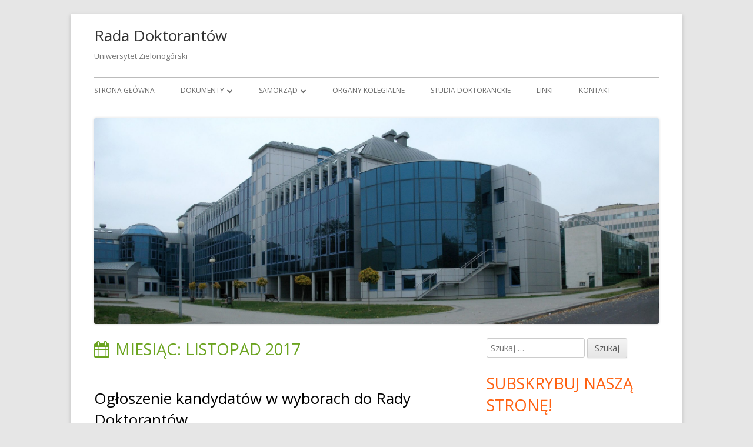

--- FILE ---
content_type: text/html; charset=UTF-8
request_url: http://doktoranci.uz.zgora.pl/2017/11/
body_size: 7937
content:
<!doctype html>


<!--[if IE 8]>
<html class="ie ie8 no-js" lang="pl-PL">
<![endif]-->

<!--[if !(IE 8)]><!-->
<html lang="pl-PL" class="no-js">
<!--<![endif]-->
<head>


<meta charset="UTF-8" />
<meta name="viewport" content="width=device-width" />
<link rel="profile" href="http://gmpg.org/xfn/11" />
<link rel="profile" href="http://microformats.org/profile/specs" />
<link rel="profile" href="http://microformats.org/profile/hatom" />


<script>(function(html){html.className = html.className.replace(/\bno-js\b/,'js')})(document.documentElement);</script>
<title>listopad 2017 &#8211; Rada Doktorantów</title>
<meta name='robots' content='max-image-preview:large' />
<link rel='dns-prefetch' href='//doktoranci.uz.zgora.pl' />
<link rel='dns-prefetch' href='//fonts.googleapis.com' />
<link rel='dns-prefetch' href='//s.w.org' />
<link href='https://fonts.gstatic.com' crossorigin rel='preconnect' />
<link rel="alternate" type="application/rss+xml" title="Rada Doktorantów &raquo; Kanał z wpisami" href="http://doktoranci.uz.zgora.pl/feed/" />
<link rel="alternate" type="application/rss+xml" title="Rada Doktorantów &raquo; Kanał z komentarzami" href="http://doktoranci.uz.zgora.pl/comments/feed/" />
<script type="text/javascript">
window._wpemojiSettings = {"baseUrl":"https:\/\/s.w.org\/images\/core\/emoji\/13.1.0\/72x72\/","ext":".png","svgUrl":"https:\/\/s.w.org\/images\/core\/emoji\/13.1.0\/svg\/","svgExt":".svg","source":{"concatemoji":"http:\/\/doktoranci.uz.zgora.pl\/wp-includes\/js\/wp-emoji-release.min.js"}};
/*! This file is auto-generated */
!function(e,a,t){var n,r,o,i=a.createElement("canvas"),p=i.getContext&&i.getContext("2d");function s(e,t){var a=String.fromCharCode;p.clearRect(0,0,i.width,i.height),p.fillText(a.apply(this,e),0,0);e=i.toDataURL();return p.clearRect(0,0,i.width,i.height),p.fillText(a.apply(this,t),0,0),e===i.toDataURL()}function c(e){var t=a.createElement("script");t.src=e,t.defer=t.type="text/javascript",a.getElementsByTagName("head")[0].appendChild(t)}for(o=Array("flag","emoji"),t.supports={everything:!0,everythingExceptFlag:!0},r=0;r<o.length;r++)t.supports[o[r]]=function(e){if(!p||!p.fillText)return!1;switch(p.textBaseline="top",p.font="600 32px Arial",e){case"flag":return s([127987,65039,8205,9895,65039],[127987,65039,8203,9895,65039])?!1:!s([55356,56826,55356,56819],[55356,56826,8203,55356,56819])&&!s([55356,57332,56128,56423,56128,56418,56128,56421,56128,56430,56128,56423,56128,56447],[55356,57332,8203,56128,56423,8203,56128,56418,8203,56128,56421,8203,56128,56430,8203,56128,56423,8203,56128,56447]);case"emoji":return!s([10084,65039,8205,55357,56613],[10084,65039,8203,55357,56613])}return!1}(o[r]),t.supports.everything=t.supports.everything&&t.supports[o[r]],"flag"!==o[r]&&(t.supports.everythingExceptFlag=t.supports.everythingExceptFlag&&t.supports[o[r]]);t.supports.everythingExceptFlag=t.supports.everythingExceptFlag&&!t.supports.flag,t.DOMReady=!1,t.readyCallback=function(){t.DOMReady=!0},t.supports.everything||(n=function(){t.readyCallback()},a.addEventListener?(a.addEventListener("DOMContentLoaded",n,!1),e.addEventListener("load",n,!1)):(e.attachEvent("onload",n),a.attachEvent("onreadystatechange",function(){"complete"===a.readyState&&t.readyCallback()})),(n=t.source||{}).concatemoji?c(n.concatemoji):n.wpemoji&&n.twemoji&&(c(n.twemoji),c(n.wpemoji)))}(window,document,window._wpemojiSettings);
</script>
<style type="text/css">
img.wp-smiley,
img.emoji {
	display: inline !important;
	border: none !important;
	box-shadow: none !important;
	height: 1em !important;
	width: 1em !important;
	margin: 0 0.07em !important;
	vertical-align: -0.1em !important;
	background: none !important;
	padding: 0 !important;
}
</style>
	<link rel='stylesheet' id='wp-block-library-css'  href='http://doktoranci.uz.zgora.pl/wp-includes/css/dist/block-library/style.min.css' type='text/css' media='all' />
<style id='global-styles-inline-css' type='text/css'>
body{--wp--preset--color--black: #000000;--wp--preset--color--cyan-bluish-gray: #abb8c3;--wp--preset--color--white: #ffffff;--wp--preset--color--pale-pink: #f78da7;--wp--preset--color--vivid-red: #cf2e2e;--wp--preset--color--luminous-vivid-orange: #ff6900;--wp--preset--color--luminous-vivid-amber: #fcb900;--wp--preset--color--light-green-cyan: #7bdcb5;--wp--preset--color--vivid-green-cyan: #00d084;--wp--preset--color--pale-cyan-blue: #8ed1fc;--wp--preset--color--vivid-cyan-blue: #0693e3;--wp--preset--color--vivid-purple: #9b51e0;--wp--preset--gradient--vivid-cyan-blue-to-vivid-purple: linear-gradient(135deg,rgba(6,147,227,1) 0%,rgb(155,81,224) 100%);--wp--preset--gradient--light-green-cyan-to-vivid-green-cyan: linear-gradient(135deg,rgb(122,220,180) 0%,rgb(0,208,130) 100%);--wp--preset--gradient--luminous-vivid-amber-to-luminous-vivid-orange: linear-gradient(135deg,rgba(252,185,0,1) 0%,rgba(255,105,0,1) 100%);--wp--preset--gradient--luminous-vivid-orange-to-vivid-red: linear-gradient(135deg,rgba(255,105,0,1) 0%,rgb(207,46,46) 100%);--wp--preset--gradient--very-light-gray-to-cyan-bluish-gray: linear-gradient(135deg,rgb(238,238,238) 0%,rgb(169,184,195) 100%);--wp--preset--gradient--cool-to-warm-spectrum: linear-gradient(135deg,rgb(74,234,220) 0%,rgb(151,120,209) 20%,rgb(207,42,186) 40%,rgb(238,44,130) 60%,rgb(251,105,98) 80%,rgb(254,248,76) 100%);--wp--preset--gradient--blush-light-purple: linear-gradient(135deg,rgb(255,206,236) 0%,rgb(152,150,240) 100%);--wp--preset--gradient--blush-bordeaux: linear-gradient(135deg,rgb(254,205,165) 0%,rgb(254,45,45) 50%,rgb(107,0,62) 100%);--wp--preset--gradient--luminous-dusk: linear-gradient(135deg,rgb(255,203,112) 0%,rgb(199,81,192) 50%,rgb(65,88,208) 100%);--wp--preset--gradient--pale-ocean: linear-gradient(135deg,rgb(255,245,203) 0%,rgb(182,227,212) 50%,rgb(51,167,181) 100%);--wp--preset--gradient--electric-grass: linear-gradient(135deg,rgb(202,248,128) 0%,rgb(113,206,126) 100%);--wp--preset--gradient--midnight: linear-gradient(135deg,rgb(2,3,129) 0%,rgb(40,116,252) 100%);--wp--preset--duotone--dark-grayscale: url('#wp-duotone-dark-grayscale');--wp--preset--duotone--grayscale: url('#wp-duotone-grayscale');--wp--preset--duotone--purple-yellow: url('#wp-duotone-purple-yellow');--wp--preset--duotone--blue-red: url('#wp-duotone-blue-red');--wp--preset--duotone--midnight: url('#wp-duotone-midnight');--wp--preset--duotone--magenta-yellow: url('#wp-duotone-magenta-yellow');--wp--preset--duotone--purple-green: url('#wp-duotone-purple-green');--wp--preset--duotone--blue-orange: url('#wp-duotone-blue-orange');--wp--preset--font-size--small: 13px;--wp--preset--font-size--medium: 20px;--wp--preset--font-size--large: 36px;--wp--preset--font-size--x-large: 42px;}.has-black-color{color: var(--wp--preset--color--black) !important;}.has-cyan-bluish-gray-color{color: var(--wp--preset--color--cyan-bluish-gray) !important;}.has-white-color{color: var(--wp--preset--color--white) !important;}.has-pale-pink-color{color: var(--wp--preset--color--pale-pink) !important;}.has-vivid-red-color{color: var(--wp--preset--color--vivid-red) !important;}.has-luminous-vivid-orange-color{color: var(--wp--preset--color--luminous-vivid-orange) !important;}.has-luminous-vivid-amber-color{color: var(--wp--preset--color--luminous-vivid-amber) !important;}.has-light-green-cyan-color{color: var(--wp--preset--color--light-green-cyan) !important;}.has-vivid-green-cyan-color{color: var(--wp--preset--color--vivid-green-cyan) !important;}.has-pale-cyan-blue-color{color: var(--wp--preset--color--pale-cyan-blue) !important;}.has-vivid-cyan-blue-color{color: var(--wp--preset--color--vivid-cyan-blue) !important;}.has-vivid-purple-color{color: var(--wp--preset--color--vivid-purple) !important;}.has-black-background-color{background-color: var(--wp--preset--color--black) !important;}.has-cyan-bluish-gray-background-color{background-color: var(--wp--preset--color--cyan-bluish-gray) !important;}.has-white-background-color{background-color: var(--wp--preset--color--white) !important;}.has-pale-pink-background-color{background-color: var(--wp--preset--color--pale-pink) !important;}.has-vivid-red-background-color{background-color: var(--wp--preset--color--vivid-red) !important;}.has-luminous-vivid-orange-background-color{background-color: var(--wp--preset--color--luminous-vivid-orange) !important;}.has-luminous-vivid-amber-background-color{background-color: var(--wp--preset--color--luminous-vivid-amber) !important;}.has-light-green-cyan-background-color{background-color: var(--wp--preset--color--light-green-cyan) !important;}.has-vivid-green-cyan-background-color{background-color: var(--wp--preset--color--vivid-green-cyan) !important;}.has-pale-cyan-blue-background-color{background-color: var(--wp--preset--color--pale-cyan-blue) !important;}.has-vivid-cyan-blue-background-color{background-color: var(--wp--preset--color--vivid-cyan-blue) !important;}.has-vivid-purple-background-color{background-color: var(--wp--preset--color--vivid-purple) !important;}.has-black-border-color{border-color: var(--wp--preset--color--black) !important;}.has-cyan-bluish-gray-border-color{border-color: var(--wp--preset--color--cyan-bluish-gray) !important;}.has-white-border-color{border-color: var(--wp--preset--color--white) !important;}.has-pale-pink-border-color{border-color: var(--wp--preset--color--pale-pink) !important;}.has-vivid-red-border-color{border-color: var(--wp--preset--color--vivid-red) !important;}.has-luminous-vivid-orange-border-color{border-color: var(--wp--preset--color--luminous-vivid-orange) !important;}.has-luminous-vivid-amber-border-color{border-color: var(--wp--preset--color--luminous-vivid-amber) !important;}.has-light-green-cyan-border-color{border-color: var(--wp--preset--color--light-green-cyan) !important;}.has-vivid-green-cyan-border-color{border-color: var(--wp--preset--color--vivid-green-cyan) !important;}.has-pale-cyan-blue-border-color{border-color: var(--wp--preset--color--pale-cyan-blue) !important;}.has-vivid-cyan-blue-border-color{border-color: var(--wp--preset--color--vivid-cyan-blue) !important;}.has-vivid-purple-border-color{border-color: var(--wp--preset--color--vivid-purple) !important;}.has-vivid-cyan-blue-to-vivid-purple-gradient-background{background: var(--wp--preset--gradient--vivid-cyan-blue-to-vivid-purple) !important;}.has-light-green-cyan-to-vivid-green-cyan-gradient-background{background: var(--wp--preset--gradient--light-green-cyan-to-vivid-green-cyan) !important;}.has-luminous-vivid-amber-to-luminous-vivid-orange-gradient-background{background: var(--wp--preset--gradient--luminous-vivid-amber-to-luminous-vivid-orange) !important;}.has-luminous-vivid-orange-to-vivid-red-gradient-background{background: var(--wp--preset--gradient--luminous-vivid-orange-to-vivid-red) !important;}.has-very-light-gray-to-cyan-bluish-gray-gradient-background{background: var(--wp--preset--gradient--very-light-gray-to-cyan-bluish-gray) !important;}.has-cool-to-warm-spectrum-gradient-background{background: var(--wp--preset--gradient--cool-to-warm-spectrum) !important;}.has-blush-light-purple-gradient-background{background: var(--wp--preset--gradient--blush-light-purple) !important;}.has-blush-bordeaux-gradient-background{background: var(--wp--preset--gradient--blush-bordeaux) !important;}.has-luminous-dusk-gradient-background{background: var(--wp--preset--gradient--luminous-dusk) !important;}.has-pale-ocean-gradient-background{background: var(--wp--preset--gradient--pale-ocean) !important;}.has-electric-grass-gradient-background{background: var(--wp--preset--gradient--electric-grass) !important;}.has-midnight-gradient-background{background: var(--wp--preset--gradient--midnight) !important;}.has-small-font-size{font-size: var(--wp--preset--font-size--small) !important;}.has-medium-font-size{font-size: var(--wp--preset--font-size--medium) !important;}.has-large-font-size{font-size: var(--wp--preset--font-size--large) !important;}.has-x-large-font-size{font-size: var(--wp--preset--font-size--x-large) !important;}
</style>
<link rel='stylesheet' id='email-subscribers-css'  href='http://doktoranci.uz.zgora.pl/wp-content/plugins/email-subscribers/public/css/email-subscribers-public.css' type='text/css' media='all' />
<link rel='stylesheet' id='tinyframework-fonts-css'  href='https://fonts.googleapis.com/css?family=Open+Sans%3A400italic%2C700italic%2C400%2C700&#038;subset=latin%2Clatin-ext' type='text/css' media='all' />
<link rel='stylesheet' id='font-awesome-css'  href='http://doktoranci.uz.zgora.pl/wp-content/themes/tiny-framework/fonts/font-awesome/css/font-awesome.min.css' type='text/css' media='all' />
<link rel='stylesheet' id='tinyframework-style-css'  href='http://doktoranci.uz.zgora.pl/wp-content/themes/tiny-framework/style.css' type='text/css' media='all' />
<!--[if lt IE 9]>
<link rel='stylesheet' id='tinyframework-ie-css'  href='http://doktoranci.uz.zgora.pl/wp-content/themes/tiny-framework/css/ie.css' type='text/css' media='all' />
<![endif]-->
<script type='text/javascript' src='http://doktoranci.uz.zgora.pl/wp-includes/js/jquery/jquery.min.js' id='jquery-core-js'></script>
<script type='text/javascript' src='http://doktoranci.uz.zgora.pl/wp-includes/js/jquery/jquery-migrate.min.js' id='jquery-migrate-js'></script>
<script type='text/javascript' id='email-subscribers-js-extra'>
/* <![CDATA[ */
var es_data = {"messages":{"es_empty_email_notice":"Prosz\u0119 wprowadzi\u0107 adres e-mail","es_rate_limit_notice":"Musisz poczeka\u0107 jaki\u015b czas przed ponownym subskrybowaniem","es_single_optin_success_message":"Zasubskrybowany poprawnie.","es_email_exists_notice":"Adres e-mail ju\u017c istnieje!","es_unexpected_error_notice":"Ups\u2026 Wyst\u0105pi\u0142 nieoczekiwany b\u0142\u0105d.","es_invalid_email_notice":"Niepoprawny adres e-mail","es_try_later_notice":"Prosz\u0119 spr\u00f3buj po pewnym czasie"},"es_ajax_url":"http:\/\/doktoranci.uz.zgora.pl\/wp-admin\/admin-ajax.php"};
/* ]]> */
</script>
<script type='text/javascript' src='http://doktoranci.uz.zgora.pl/wp-content/plugins/email-subscribers/public/js/email-subscribers-public.js' id='email-subscribers-js'></script>
<!--[if lt IE 9]>
<script type='text/javascript' src='http://doktoranci.uz.zgora.pl/wp-content/themes/tiny-framework/js/html5shiv.min.js' id='tinyframework-html5-js'></script>
<![endif]-->
<link rel="https://api.w.org/" href="http://doktoranci.uz.zgora.pl/wp-json/" /><link rel="EditURI" type="application/rsd+xml" title="RSD" href="http://doktoranci.uz.zgora.pl/xmlrpc.php?rsd" />
<link rel="wlwmanifest" type="application/wlwmanifest+xml" href="http://doktoranci.uz.zgora.pl/wp-includes/wlwmanifest.xml" /> 

</head>

<body class="archive date hfeed h-feed feed group-blog header-image-yes custom-font-enabled list-view" itemscope="" itemtype="https://schema.org/CollectionPage">


<span class="skiplink"><a class="screen-reader-text" href="#content" title="Przeskocz do treści">Przeskocz do treści</a></span>


<noscript>
	<div id="no-javascript">
		Zaawansowane funkcje na tej stronie wymagają aktywacji JavaScript w Twojej przegldarce. Dziekuje!	</div>
</noscript>

<div id="page" class="site">

	
	<header id="masthead" class="site-header" itemscope="itemscope" itemtype="https://schema.org/WPHeader">

		
		<div class="site-branding" itemprop="publisher" itemscope="itemscope" itemtype="https://schema.org/Organization">

			
			<div id="site-title-wrapper">

				
						<p id="site-title" itemprop="name" class="p-name site-title"><a href="http://doktoranci.uz.zgora.pl/" rel="home" itemprop="url" class="u-url url">Rada Doktorantów</a></p>

					
						<p id="site-description" itemprop="description" class="p-summary e-content site-description">Uniwersytet Zielonogórski</p>

					
			</div><!-- #site-title-wrapper -->

		</div><!-- .site-branding -->

		
		<nav id="site-navigation" class="main-navigation" aria-label="Menu główne" itemscope="itemscope" itemtype="https://schema.org/SiteNavigationElement">

			<h2 class="screen-reader-text">Menu główne</h2>
			<button class="menu-toggle" aria-controls="primary-menu" aria-expanded="false">Menu</button>

			
			<div class="search-box-wrapper search-container-mobile">
				<div class="search-box">
					<form itemprop="potentialAction" itemscope itemtype="http://schema.org/SearchAction" role="search" method="get" class="search-form" action="http://doktoranci.uz.zgora.pl/">
				<label>
					<span class="screen-reader-text">Szukaj:</span>
					<input type="search" itemprop="query-input" class="search-field" placeholder="Szukaj &hellip;" value="" name="s" />
				</label>
				<input type="submit" class="search-submit" value="Szukaj" />
			<meta itemprop="target" content="http://doktoranci.uz.zgora.pl/?s={search} "/></form>				</div>
			</div>

			<!--<button class="go-to-top"><a href="#page"><span class="icon-webfont fa-chevron-circle-up" aria-hidden="true"></span></a></button>-->

			<div class="menu-main-menu-container"><ul id="primary-menu" class="nav-menu"><li id="menu-item-31" class="menu-item menu-item-type-custom menu-item-object-custom menu-item-home menu-item-31"><a href="http://doktoranci.uz.zgora.pl/">Strona główna</a></li>
<li id="menu-item-32" class="menu-item menu-item-type-post_type menu-item-object-page menu-item-has-children menu-item-32"><a href="http://doktoranci.uz.zgora.pl/dokumenty/">Dokumenty</a>
<ul class="sub-menu">
	<li id="menu-item-279" class="menu-item menu-item-type-post_type menu-item-object-page menu-item-279"><a href="http://doktoranci.uz.zgora.pl/testowa/">Testowa</a></li>
	<li id="menu-item-34" class="menu-item menu-item-type-post_type menu-item-object-page menu-item-34"><a href="http://doktoranci.uz.zgora.pl/dokumenty/regulaminy/">Regulaminy</a></li>
	<li id="menu-item-35" class="menu-item menu-item-type-post_type menu-item-object-page menu-item-35"><a href="http://doktoranci.uz.zgora.pl/dokumenty/sprawozdania/">Sprawozdania</a></li>
	<li id="menu-item-33" class="menu-item menu-item-type-post_type menu-item-object-page menu-item-33"><a href="http://doktoranci.uz.zgora.pl/dokumenty/otwarcie-przewodu/">Otwarcie przewodu</a></li>
</ul>
</li>
<li id="menu-item-39" class="menu-item menu-item-type-post_type menu-item-object-page menu-item-has-children menu-item-39"><a href="http://doktoranci.uz.zgora.pl/samorzad/">Samorząd</a>
<ul class="sub-menu">
	<li id="menu-item-43" class="menu-item menu-item-type-post_type menu-item-object-page menu-item-43"><a href="http://doktoranci.uz.zgora.pl/samorzad/rada-doktorantow/">Rada Doktorantów</a></li>
	<li id="menu-item-40" class="menu-item menu-item-type-post_type menu-item-object-page menu-item-40"><a href="http://doktoranci.uz.zgora.pl/samorzad/doktorancka-komisja-wyborcza/">Doktorancka Komisja Wyborcza</a></li>
	<li id="menu-item-41" class="menu-item menu-item-type-post_type menu-item-object-page menu-item-41"><a href="http://doktoranci.uz.zgora.pl/samorzad/doktorancki-sad-kolezenski/">Doktorancki Sąd Koleżeński</a></li>
	<li id="menu-item-42" class="menu-item menu-item-type-post_type menu-item-object-page menu-item-42"><a href="http://doktoranci.uz.zgora.pl/samorzad/odwolawczy-doktorancki-sad-kolezenski/">Odwoławczy Doktorancki Sąd Koleżeński</a></li>
</ul>
</li>
<li id="menu-item-38" class="menu-item menu-item-type-post_type menu-item-object-page menu-item-38"><a href="http://doktoranci.uz.zgora.pl/organy-kolegialne/">Organy kolegialne</a></li>
<li id="menu-item-44" class="menu-item menu-item-type-post_type menu-item-object-page menu-item-44"><a href="http://doktoranci.uz.zgora.pl/studia-doktoranckie/">Studia doktoranckie</a></li>
<li id="menu-item-37" class="menu-item menu-item-type-post_type menu-item-object-page menu-item-37"><a href="http://doktoranci.uz.zgora.pl/linki/">Linki</a></li>
<li id="menu-item-36" class="menu-item menu-item-type-post_type menu-item-object-page menu-item-36"><a href="http://doktoranci.uz.zgora.pl/kontakt/">Kontakt</a></li>
</ul></div>
		</nav><!-- #site-navigation -->

		<!-- Custom Header - Start -->

		
		
			
				<img src="http://doktoranci.uz.zgora.pl/wp-content/uploads/2016/11/cropped-Zielona_Góra_Campus_A_UZ.jpg" class="header-image" width="2000" height="729" alt="Rada Doktorantów" />

			
		
		<!-- Custom Header - End -->

		
	</header><!-- .site-header -->

	
	<div id="content" class="site-content">

	<section id="primary" class="content-area">

		
		<main id="main" class="site-main" itemscope="itemscope" itemprop="mainContentOfPage">

			
		
			<header class="page-header">
				<h1 class="page-title" itemprop="headline">Miesiąc: <span>listopad 2017</span></h1>			</header><!-- .page-header -->

			
	
	<article id="post-350" class="post-350 post type-post status-publish format-standard category-informacje category-wybory tag-wybory h-entry hentry h-as-article" itemscope="" itemtype="https://schema.org/Article">

		
		
		<header class="entry-header">

			
				
				<h2 class="entry-title" itemprop="headline">

					<a href="http://doktoranci.uz.zgora.pl/2017/11/28/ogloszenie-kandydatow-w-wyborach-do-rady-doktorantow/" rel="bookmark" itemprop="url">Ogłoszenie kandydatów w wyborach do Rady Doktorantów</a>
					
				</h2>

				
				
				<div class="entry-meta">

					<span class="byline"><span class="author vcard" itemprop="author" itemscope="itemscope" itemtype="https://schema.org/Person"><span class="screen-reader-text">Autor </span><a class="url fn n" href="http://doktoranci.uz.zgora.pl/author/marek_wroblowski/" rel="author" itemprop="url name">Marek Wróblewski</a></span></span><span class="posted-on"><span class="screen-reader-text">Opublikowano </span><a href="http://doktoranci.uz.zgora.pl/2017/11/28/ogloszenie-kandydatow-w-wyborach-do-rady-doktorantow/" rel="bookmark"><time class="entry-date published" datetime="2017-11-28T23:40:54+01:00" itemprop="dateModified datePublished">28 listopada 2017</time><time class="updated" datetime="2017-11-28T23:41:44+01:00">28 listopada 2017</time></a></span>
				</div><!-- .entry-meta -->

			
		</header><!-- .entry-header -->

		
			<div class="entry-content" itemprop="articleBody">

				<p><img class="aligncenter size-large wp-image-351" src="http://doktoranci.uz.zgora.pl/wp-content/uploads/2017/11/Ogłoszenie-kandydatów-w-wyborach-do-Rady-Doktorantów-724x1024.jpg" alt="" width="625" height="884" srcset="http://doktoranci.uz.zgora.pl/wp-content/uploads/2017/11/Ogłoszenie-kandydatów-w-wyborach-do-Rady-Doktorantów-724x1024.jpg 724w, http://doktoranci.uz.zgora.pl/wp-content/uploads/2017/11/Ogłoszenie-kandydatów-w-wyborach-do-Rady-Doktorantów-212x300.jpg 212w, http://doktoranci.uz.zgora.pl/wp-content/uploads/2017/11/Ogłoszenie-kandydatów-w-wyborach-do-Rady-Doktorantów-768x1086.jpg 768w, http://doktoranci.uz.zgora.pl/wp-content/uploads/2017/11/Ogłoszenie-kandydatów-w-wyborach-do-Rady-Doktorantów-960x1358.jpg 960w, http://doktoranci.uz.zgora.pl/wp-content/uploads/2017/11/Ogłoszenie-kandydatów-w-wyborach-do-Rady-Doktorantów.jpg 1240w" sizes="(max-width: 625px) 100vw, 625px" /></p>

			</div><!-- .entry-content -->

		
		<footer class="entry-meta">

			<span class="posted-on"><span class="screen-reader-text">Opublikowano </span><a href="http://doktoranci.uz.zgora.pl/2017/11/28/ogloszenie-kandydatow-w-wyborach-do-rady-doktorantow/" rel="bookmark"><time class="entry-date published" datetime="2017-11-28T23:40:54+01:00" itemprop="datePublished">28 listopada 2017</time><time class="updated" datetime="2017-11-28T23:41:44+01:00">28 listopada 2017</time></a></span><span class="byline"><span class="author vcard" itemprop="author" itemscope="itemscope" itemtype="https://schema.org/Person"><span class="screen-reader-text">Autor </span><a class="url fn n" href="http://doktoranci.uz.zgora.pl/author/marek_wroblowski/" rel="author" itemprop="url name">Marek Wróblewski</a></span></span><span class="cat-links" itemprop="articleSection"><span class="screen-reader-text">Kategorie </span><a href="http://doktoranci.uz.zgora.pl/category/informacje/" rel="category tag">Informacje</a>, <a href="http://doktoranci.uz.zgora.pl/category/wybory/" rel="category tag">Wybory</a></span><span class="tags-links" itemprop="keywords"><span class="screen-reader-text">Tagi </span><a href="http://doktoranci.uz.zgora.pl/tag/wybory/" rel="tag">wybory</a></span>
			
		</footer><!-- .entry-meta -->

		
	</article><!-- #post-350 -->

	
	
	<article id="post-346" class="post-346 post type-post status-publish format-standard category-informacje category-wybory tag-wybory h-entry hentry h-as-article" itemscope="" itemtype="https://schema.org/Article">

		
		
		<header class="entry-header">

			
				
				<h2 class="entry-title" itemprop="headline">

					<a href="http://doktoranci.uz.zgora.pl/2017/11/18/wybory-uzupelniajace-do-rad-wydzialow-oraz-rad-instytutow/" rel="bookmark" itemprop="url">Wybory uzupełniające do rad wydziałów oraz rad instytutów.</a>
					
				</h2>

				
				
				<div class="entry-meta">

					<span class="byline"><span class="author vcard" itemprop="author" itemscope="itemscope" itemtype="https://schema.org/Person"><span class="screen-reader-text">Autor </span><a class="url fn n" href="http://doktoranci.uz.zgora.pl/author/marcin/" rel="author" itemprop="url name">marcin</a></span></span><span class="posted-on"><span class="screen-reader-text">Opublikowano </span><a href="http://doktoranci.uz.zgora.pl/2017/11/18/wybory-uzupelniajace-do-rad-wydzialow-oraz-rad-instytutow/" rel="bookmark"><time class="entry-date published updated" datetime="2017-11-18T13:31:15+01:00" itemprop="dateModified datePublished">18 listopada 2017</time></a></span>
				</div><!-- .entry-meta -->

			
		</header><!-- .entry-header -->

		
			<div class="entry-content" itemprop="articleBody">

				<p><img loading="lazy" class="alignnone size-full wp-image-347" src="http://doktoranci.uz.zgora.pl/wp-content/uploads/2017/11/Ogłoszenie-wyborów-grudzień-2017.jpg" alt="" width="1753" height="2481" srcset="http://doktoranci.uz.zgora.pl/wp-content/uploads/2017/11/Ogłoszenie-wyborów-grudzień-2017.jpg 1753w, http://doktoranci.uz.zgora.pl/wp-content/uploads/2017/11/Ogłoszenie-wyborów-grudzień-2017-212x300.jpg 212w, http://doktoranci.uz.zgora.pl/wp-content/uploads/2017/11/Ogłoszenie-wyborów-grudzień-2017-768x1087.jpg 768w, http://doktoranci.uz.zgora.pl/wp-content/uploads/2017/11/Ogłoszenie-wyborów-grudzień-2017-724x1024.jpg 724w, http://doktoranci.uz.zgora.pl/wp-content/uploads/2017/11/Ogłoszenie-wyborów-grudzień-2017-960x1359.jpg 960w" sizes="(max-width: 1753px) 100vw, 1753px" /></p>

			</div><!-- .entry-content -->

		
		<footer class="entry-meta">

			<span class="posted-on"><span class="screen-reader-text">Opublikowano </span><a href="http://doktoranci.uz.zgora.pl/2017/11/18/wybory-uzupelniajace-do-rad-wydzialow-oraz-rad-instytutow/" rel="bookmark"><time class="entry-date published updated" datetime="2017-11-18T13:31:15+01:00">18 listopada 2017</time></a></span><span class="byline"><span class="author vcard" itemprop="author" itemscope="itemscope" itemtype="https://schema.org/Person"><span class="screen-reader-text">Autor </span><a class="url fn n" href="http://doktoranci.uz.zgora.pl/author/marcin/" rel="author" itemprop="url name">marcin</a></span></span><span class="cat-links" itemprop="articleSection"><span class="screen-reader-text">Kategorie </span><a href="http://doktoranci.uz.zgora.pl/category/informacje/" rel="category tag">Informacje</a>, <a href="http://doktoranci.uz.zgora.pl/category/wybory/" rel="category tag">Wybory</a></span><span class="tags-links" itemprop="keywords"><span class="screen-reader-text">Tagi </span><a href="http://doktoranci.uz.zgora.pl/tag/wybory/" rel="tag">wybory</a></span>
			
		</footer><!-- .entry-meta -->

		
	</article><!-- #post-346 -->

	
	
	<article id="post-341" class="post-341 post type-post status-publish format-standard category-informacje category-wybory tag-wybory h-entry hentry h-as-article" itemscope="" itemtype="https://schema.org/Article">

		
		
		<header class="entry-header">

			
				
				<h2 class="entry-title" itemprop="headline">

					<a href="http://doktoranci.uz.zgora.pl/2017/11/13/wybory-uzupelniajace-do-rady-doktorantow/" rel="bookmark" itemprop="url">Wybory uzupełniające do Rady Doktorantów</a>
					
				</h2>

				
				
				<div class="entry-meta">

					<span class="byline"><span class="author vcard" itemprop="author" itemscope="itemscope" itemtype="https://schema.org/Person"><span class="screen-reader-text">Autor </span><a class="url fn n" href="http://doktoranci.uz.zgora.pl/author/marcin/" rel="author" itemprop="url name">marcin</a></span></span><span class="posted-on"><span class="screen-reader-text">Opublikowano </span><a href="http://doktoranci.uz.zgora.pl/2017/11/13/wybory-uzupelniajace-do-rady-doktorantow/" rel="bookmark"><time class="entry-date published updated" datetime="2017-11-13T11:26:59+01:00" itemprop="dateModified datePublished">13 listopada 2017</time></a></span>
				</div><!-- .entry-meta -->

			
		</header><!-- .entry-header -->

		
			<div class="entry-content" itemprop="articleBody">

				<p><img loading="lazy" class="alignnone size-full wp-image-342" src="http://doktoranci.uz.zgora.pl/wp-content/uploads/2017/11/Wybory-uzupełniające-do-RD.jpg" alt="" width="1122" height="1587" srcset="http://doktoranci.uz.zgora.pl/wp-content/uploads/2017/11/Wybory-uzupełniające-do-RD.jpg 1122w, http://doktoranci.uz.zgora.pl/wp-content/uploads/2017/11/Wybory-uzupełniające-do-RD-212x300.jpg 212w, http://doktoranci.uz.zgora.pl/wp-content/uploads/2017/11/Wybory-uzupełniające-do-RD-768x1086.jpg 768w, http://doktoranci.uz.zgora.pl/wp-content/uploads/2017/11/Wybory-uzupełniające-do-RD-724x1024.jpg 724w, http://doktoranci.uz.zgora.pl/wp-content/uploads/2017/11/Wybory-uzupełniające-do-RD-960x1358.jpg 960w" sizes="(max-width: 1122px) 100vw, 1122px" /></p>

			</div><!-- .entry-content -->

		
		<footer class="entry-meta">

			<span class="posted-on"><span class="screen-reader-text">Opublikowano </span><a href="http://doktoranci.uz.zgora.pl/2017/11/13/wybory-uzupelniajace-do-rady-doktorantow/" rel="bookmark"><time class="entry-date published updated" datetime="2017-11-13T11:26:59+01:00">13 listopada 2017</time></a></span><span class="byline"><span class="author vcard" itemprop="author" itemscope="itemscope" itemtype="https://schema.org/Person"><span class="screen-reader-text">Autor </span><a class="url fn n" href="http://doktoranci.uz.zgora.pl/author/marcin/" rel="author" itemprop="url name">marcin</a></span></span><span class="cat-links" itemprop="articleSection"><span class="screen-reader-text">Kategorie </span><a href="http://doktoranci.uz.zgora.pl/category/informacje/" rel="category tag">Informacje</a>, <a href="http://doktoranci.uz.zgora.pl/category/wybory/" rel="category tag">Wybory</a></span><span class="tags-links" itemprop="keywords"><span class="screen-reader-text">Tagi </span><a href="http://doktoranci.uz.zgora.pl/tag/wybory/" rel="tag">wybory</a></span>
			
		</footer><!-- .entry-meta -->

		
	</article><!-- #post-341 -->

	
			
		
			
		</main><!-- .site-main -->

		
	</section><!-- #primary -->


	
		
		
		<aside id="secondary" class="sidebar widget-area" aria-labelledby="sidebar-header" itemscope="itemscope" itemtype="https://schema.org/WPSideBar">

		<h2 class="screen-reader-text" id="sidebar-header">Główny panel boczny</h2>

			
			<section id="search-2" class="widget widget_search"><form itemprop="potentialAction" itemscope itemtype="http://schema.org/SearchAction" role="search" method="get" class="search-form" action="http://doktoranci.uz.zgora.pl/">
				<label>
					<span class="screen-reader-text">Szukaj:</span>
					<input type="search" itemprop="query-input" class="search-field" placeholder="Szukaj &hellip;" value="" name="s" />
				</label>
				<input type="submit" class="search-submit" value="Szukaj" />
			<meta itemprop="target" content="http://doktoranci.uz.zgora.pl/?s={search} "/></form></section><section id="email-subscribers-form-2" class="widget widget_email-subscribers-form"><h3 class="widget-title">Subskrybuj naszą stronę!</h3>
        <div class="emaillist">
            <form action="#" method="post" class="es_subscription_form es_shortcode_form" id="es_subscription_form_1768964303" data-source="ig-es">
								<div class="es-field-wrap"><label><br/><input type="text" name="name" placeholder="" value="" /></label></div>				<div class="es-field-wrap"><label><input class="es_required_field es_txt_email" type="email" name="email" value="" placeholder="" required/></label></div>				<input type="hidden" name="lists[]" value="1" />				<input type="hidden" name="form_id" value="0" />
                <input type="hidden" name="es_email_page" value="341"/>
                <input type="hidden" name="es_email_page_url" value="http://doktoranci.uz.zgora.pl/2017/11/13/wybory-uzupelniajace-do-rady-doktorantow/"/>
                <input type="hidden" name="status" value="Unconfirmed"/>
                <input type="hidden" name="es-subscribe" id="es-subscribe" value="ddf5ed4f85"/>
                <label style="position:absolute;top:-99999px;left:-99999px;z-index:-99;"><input type="text" name="es_hp_ae717d63b9" class="es_required_field" tabindex="-1" autocomplete="-1"/></label>
								                <input type="submit" name="submit" class="es_subscription_form_submit es_submit_button es_textbox_button" id="es_subscription_form_submit_1768964303" value="Subskrybuj"/>


				                <span class="es_spinner_image" id="spinner-image"><img src="http://doktoranci.uz.zgora.pl/wp-content/plugins/email-subscribers/public/images/spinner.gif"/></span>

            </form>

            <span class="es_subscription_message" id="es_subscription_message_1768964303"></span>
        </div>

		</section>
		<section id="recent-posts-2" class="widget widget_recent_entries">
		<h3 class="widget-title">Ostatnie wpisy</h3>
		<ul>
											<li>
					<a href="http://doktoranci.uz.zgora.pl/2020/11/17/wyniki-wyborow-3/">Wyniki wyborów</a>
									</li>
											<li>
					<a href="http://doktoranci.uz.zgora.pl/2020/11/02/ogloszenie-doktoranckiej-komisji-wyborczej-4/">Ogłoszenie Doktoranckiej Komisji Wyborczej</a>
									</li>
											<li>
					<a href="http://doktoranci.uz.zgora.pl/2020/10/17/ogloszenie-doktoranckiej-komisji-wyborczej-3/">Ogłoszenie Doktoranckiej Komisji Wyborczej</a>
									</li>
											<li>
					<a href="http://doktoranci.uz.zgora.pl/2020/03/10/komunikat-w-sprawie-zagrozenia-epidemiologicznego-koronawirusem-sars-cov-2/">Komunikat w sprawie zagrożenia epidemiologicznego koronawirusem SARS-CoV-2</a>
									</li>
											<li>
					<a href="http://doktoranci.uz.zgora.pl/2020/03/03/ogloszenie-doktoranckiej-komisji-wyborczej-2/">Ogłoszenie Doktoranckiej Komisji Wyborczej</a>
									</li>
					</ul>

		</section><section id="archives-2" class="widget widget_archive"><h3 class="widget-title">Archiwa</h3>
			<ul>
					<li><a href='http://doktoranci.uz.zgora.pl/2020/11/'>listopad 2020</a></li>
	<li><a href='http://doktoranci.uz.zgora.pl/2020/10/'>październik 2020</a></li>
	<li><a href='http://doktoranci.uz.zgora.pl/2020/03/'>marzec 2020</a></li>
	<li><a href='http://doktoranci.uz.zgora.pl/2020/02/'>luty 2020</a></li>
	<li><a href='http://doktoranci.uz.zgora.pl/2020/01/'>styczeń 2020</a></li>
	<li><a href='http://doktoranci.uz.zgora.pl/2019/04/'>kwiecień 2019</a></li>
	<li><a href='http://doktoranci.uz.zgora.pl/2019/02/'>luty 2019</a></li>
	<li><a href='http://doktoranci.uz.zgora.pl/2018/11/'>listopad 2018</a></li>
	<li><a href='http://doktoranci.uz.zgora.pl/2018/10/'>październik 2018</a></li>
	<li><a href='http://doktoranci.uz.zgora.pl/2018/04/'>kwiecień 2018</a></li>
	<li><a href='http://doktoranci.uz.zgora.pl/2018/03/'>marzec 2018</a></li>
	<li><a href='http://doktoranci.uz.zgora.pl/2018/01/'>styczeń 2018</a></li>
	<li><a href='http://doktoranci.uz.zgora.pl/2017/12/'>grudzień 2017</a></li>
	<li><a href='http://doktoranci.uz.zgora.pl/2017/11/' aria-current="page">listopad 2017</a></li>
	<li><a href='http://doktoranci.uz.zgora.pl/2017/10/'>październik 2017</a></li>
	<li><a href='http://doktoranci.uz.zgora.pl/2017/09/'>wrzesień 2017</a></li>
	<li><a href='http://doktoranci.uz.zgora.pl/2017/07/'>lipiec 2017</a></li>
	<li><a href='http://doktoranci.uz.zgora.pl/2017/06/'>czerwiec 2017</a></li>
	<li><a href='http://doktoranci.uz.zgora.pl/2017/04/'>kwiecień 2017</a></li>
	<li><a href='http://doktoranci.uz.zgora.pl/2017/03/'>marzec 2017</a></li>
	<li><a href='http://doktoranci.uz.zgora.pl/2017/02/'>luty 2017</a></li>
	<li><a href='http://doktoranci.uz.zgora.pl/2017/01/'>styczeń 2017</a></li>
	<li><a href='http://doktoranci.uz.zgora.pl/2016/12/'>grudzień 2016</a></li>
	<li><a href='http://doktoranci.uz.zgora.pl/2016/11/'>listopad 2016</a></li>
	<li><a href='http://doktoranci.uz.zgora.pl/2016/10/'>październik 2016</a></li>
			</ul>

			</section>
			
		</aside><!-- #secondary -->

		
		</div><!-- #content .site-content -->

	
	
	<footer id="colophon" class="site-footer" aria-labelledby="footer-header" itemscope="itemscope" itemtype="https://schema.org/WPFooter">

		
		<h2 class="screen-reader-text" id="footer-header">Zawartość stopki</h2>

		<div id="footer-widgets" class="widget-area three" itemscope="itemscope" itemtype="https://schema.org/WPSideBar">

			
				
				
				
			
		</div><!-- #footer-widgets -->

		<div class="site-info">

			
			
			Korzystamy z <a href="http://mtomas.com/1/tiny-forge-free-mobile-first-wordpress-theme" rel="nofollow">Tiny Framework</a> <span class="meta-separator" aria-hidden="true">&bull;</span>
			
			<span id="site-admin-link"> <a href="http://doktoranci.uz.zgora.pl/wp-login.php">Zaloguj się</a></span>

		</div><!-- .site-info -->

		<div class="site-info-2">

			
			

		</div><!-- .site-info-2 -->

		
	</footer><!-- .site-footer -->

	
</div><!-- #page .site -->

<script type='text/javascript' src='http://doktoranci.uz.zgora.pl/wp-content/themes/tiny-framework/js/navigation.js' id='tinyframework-navigation-js'></script>
<script type='text/javascript' id='tinyframework-additional-scripts-js-extra'>
/* <![CDATA[ */
var tinyframeworkAdditionalScripts = {"newWindow":"Strona otwiera si\u0119 w nowym oknie"};
/* ]]> */
</script>
<script type='text/javascript' src='http://doktoranci.uz.zgora.pl/wp-content/themes/tiny-framework/js/functions.js' id='tinyframework-additional-scripts-js'></script>
<script type='text/javascript' src='http://doktoranci.uz.zgora.pl/wp-content/themes/tiny-framework/js/skip-link-focus-fix.js' id='tinyframework-skip-link-focus-fix-js'></script>

<!-- Happy coding! "Ut In Omnibus Glorificetur Deus" ~Saint Benedict -->
</body>
</html>
